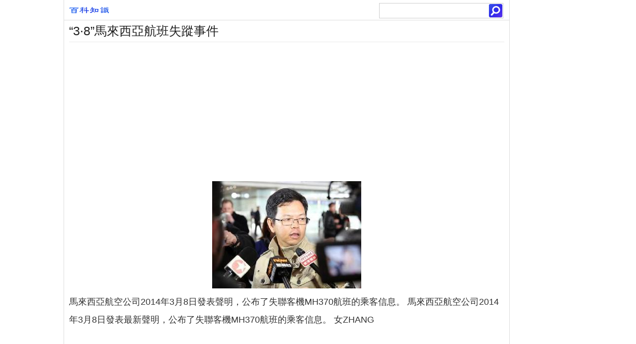

--- FILE ---
content_type: text/html; charset=utf-8
request_url: https://www.jendow.com.tw/wiki/%E2%80%9C3%C2%B78%E2%80%9D%E9%A6%AC%E4%BE%86%E8%A5%BF%E4%BA%9E%E8%88%AA%E7%8F%AD%E5%A4%B1%E8%B9%A4%E4%BA%8B%E4%BB%B6
body_size: 8404
content:
<!Doctype html><html lang="zh-TW"><head><meta charset="utf-8"><meta http-equiv="Content-Language" content="zh-TW" /><meta http-equiv="Cache-Control" content="no-transform" /><meta http-equiv="Cache-Control" content="no-siteapp" /><meta http-equiv="X-UA-Compatible" content="IE=edge,chrome=1" /><meta name="applicable-device" content="pc,mobile" /><meta name="format-detection" content="telephone=no,email=no,adress=no" /><meta name="viewport" content="width=device-width, initial-scale=1, maximum-scale=1, user-scalable=no" /><meta name="apple-mobile-web-app-capable" content="yes" /><meta name="apple-mobile-web-app-status-bar-style" content="black" /><title>“3·8”馬來西亞航班失蹤事件:馬來西亞航空公司2014年3月8日發表聲 -百科知識中文網</title><meta name="keywords" content="“3·8”馬來西亞航班失蹤事件" /><meta name="description" content="馬來西亞航空公司2014年3月8日發表聲明，公布了失聯客機MH370航班的乘客信息。 馬來西亞航空公司2014年3月8日發表最新聲明，公布了失聯客機MH370航班的乘客信息。 女ZHANG“‘3&middot;8’馬來西亞航班失蹤事件”指當地時間2014年3月8日，馬來西亞航空公司一架載有239人的航班，在離開馬來西亞" /><link rel="canonical" href="https://www.jendow.com.tw/wiki/%E2%80%9C3%C2%B78%E2%80%9D%E9%A6%AC%E4%BE%86%E8%A5%BF%E4%BA%9E%E8%88%AA%E7%8F%AD%E5%A4%B1%E8%B9%A4%E4%BA%8B%E4%BB%B6" /><link rel="stylesheet" type="text/css" href="/style/all.css" /><!--[if lt IE 9]><script src="/style/html5shiv.min.js"></script><script src="/style/respond.min.js"></script><![endif]--><script src="/8/aauto.js"></script><script src="/style/js/jquery.js"></script></head><body><div class="wrap" id="wrap"><div id="header"><a href="/"><div id="logo"></div></a><div id="search"><form action="/" target="_top"><input type="text" name="q" /><input type="submit" id="search-button" value=""/></form></div></div><div style="clear:both;"></div><div id="top"></div><h1>“3·8”馬來西亞航班失蹤事件</h1><script src="/8/aresponsive.js"></script><figure id="cardimg"><img src="/img/6/fb2/nBnauM3X4gTNwATN1AjM3MjN5MTM2czM4QzM4MTNwAzMxAzLwIzLxYzLt92YucmbvRWdo5Cd0FmLwE2LvoDc0RHa.jpg" border="0" title="“3·8”馬來西亞航班失蹤事件" alt="“3·8”馬來西亞航班失蹤事件" class="card_imgimg"></figure><section id="summary">	<p>馬來西亞航空公司2014年3月8日發表聲明，公布了失聯客機MH370航班的乘客信息。 馬來西亞航空公司2014年3月8日發表最新聲明，公布了失聯客機MH370航班的乘客信息。 女ZHANG</p></section><div id="main-box"><div id="content"><article><script src="/8/aresponsive.js"></script><h2>“‘3&middot;8’馬來西亞航班失蹤事件”</h2><figure><img alt="圖為一位等待朋友的旅客接受記者採訪" src="/img/6/fb2/nBnauM3X4gTNwATN1AjM3MjN5MTM2czM4QzM4MTNwAzMxAzLwIzLxYzLt92YucmbvRWdo5Cd0FmLwE2LvoDc0RHa.jpg" /></figure>指當地時間2014年3月8日，<a href="/wiki/%E9%A6%AC%E4%BE%86%E8%A5%BF%E4%BA%9E%E8%88%AA%E7%A9%BA%E5%85%AC%E5%8F%B8">馬來西亞航空公司</a>一架載有239人的航班，在離開<a href="/wiki/%E9%A6%AC%E4%BE%86%E8%A5%BF%E4%BA%9E">馬來西亞</a>首都<a href="/wiki/%E5%90%89%E9%9A%86%E5%9D%A1">吉隆坡</a>後，與空中管制中心失去聯繫，據悉這架飛機的目的地是北京。航空公司在一份聲明中表示，航班“MH370”是在當地時間2014年3月8日凌晨2點40分與管制中心失去聯繫的，本應於台北時間6:30抵達北京。（圖為一位等待朋友的旅客接受記者採訪。韓海丹 攝）<script src="/8/aresponsive.js"></script><h2>馬來西亞航空公司2014年3月8日發表最新聲明</h2>2014年3月8日電 馬來西亞航空公司2014年3月8日發表聲明，公布了失聯客機MH370航班的乘客信息。<br />“MH370”航班由波音777-200機型執飛，該航班共運載239人，包括227名乘客(2名嬰兒)及12名機組人員，航班的乘客來自13個國家。<h3>聲明稱</h3>乘客包括154名中國乘客(包括一名嬰兒和一名中國台灣乘客)，38名馬來西亞乘客,12名印度尼西亞乘客，7名澳大利亞乘客，3名法國乘客，4名美國乘客(包括一名嬰兒)，2名紐西蘭乘客，2名烏克蘭乘客，2名加拿大乘客，1名俄羅斯乘客，1名義大利乘客，1名荷蘭乘客，一名奧地利乘客。<h3>聲明稱</h3>該趟航班的正機師為53歲的馬來西亞人艾哈邁德&middot;沙Zaharie Ahmad Shah，他的駕機飛行總紀錄為18365小時。他於1981年加入馬來西亞航空公司。該趟航班副機師為哈米德(Fariq Ab.Hamid)，是一名27歲的馬來西亞人，飛行總紀錄2763小時，於2007年加入馬來西亞航空公司工作。（中國新聞網）<h2>越南海上救援中心稱失聯的MH370航班最後坐標</h2>（當地時間01:20）為北緯6&deg;56'00.0&quot;，東經103&deg;35'00.0&quot;。中國兩艘搜救船已出發。<script src="/8/aresponsive.js"></script><h2>馬航公布失聯客機乘客名單 含154名中國乘客</h2>馬來西亞航空北京首都機場的辦公室大門緊閉。<figure><img alt="動態報導馬來航班失聯：全部乘客名單公布" src="/img/a/4d8/nBnauM3XxEzM1UjN1AjM3MjN5MTM2czM4QzM4MTNwAzMxAzLwIzL4gzLt92YucmbvRWdo5Cd0FmL0E2LvoDc0RHa.jpg" /></figure>機場工作人員表示馬航已安排將家屬送往麗都酒店休息。中新網記者 彭大偉 攝<br />中新網2014年3月8日電 馬來西亞航空公司2014年3月8日發表最新聲明，公布了失聯客機MH370航班的乘客信息。<br />MH370航班由波音777-200機型執飛，該航班總共運載239人，包括227名乘客(2名嬰兒)及12名機組人員，航班的乘客來自於13個國家。<br />聲明稱，乘客包括154名中國乘客(包括一名嬰兒，一名中國台灣乘客)，38名馬來西亞乘客，12名印度尼西亞乘客，7名澳大利亞乘客，3名法國乘客，4名美國乘客(包括一名嬰兒)，2名紐西蘭乘客，2名烏克蘭乘客，2名加拿大乘客，1名俄羅斯乘客，1名義大利乘客，1名荷蘭乘客，一名奧地利乘客。<br />其中中國乘客名單如下(根據圖像整理，具體名字可能有出入)：<br />HUANGTIANHUI 男<br />姜翠雲 女<br />李紅晶 女<br />LUI CHING 女<br />宋飛飛 男<br />唐旭東 男<br />YANG JIABAO 女<br />ZHANG LIQIN 女<br />ZHAO QIWEI 男<br />買買提江&middot;阿布拉 男<br />安文蘭 女<br />鮑媛華 女<br />邊亮京 男<br />邊茂勤 女<br />曹蕊 女<br />車軍章 女<br />陳長軍 男<br />陳建設 男<br />陳韻 女<br />戴淑玲 女<br />丁立軍 男<br />丁瑩 女<br />丁穎 女<br />董國偉 男<br />杜文忠 男<br />馮棟 男<br />馮紀新 男<br />付寶峰 男<br />甘福祥 男<br />甘濤 男<br />高歌 女<br />管文杰 男<br />韓靜 女<br />侯愛琴 女<br />侯波 男<br />胡* * (嬰兒)<br />胡效寧 男<br />黃毅 女<br />姜學仁 男<br />姜穎 女<br />焦微微 女<br />焦文學 男<br />鞠坤 男<br />康旭 男<br />黎明中 男<br />李國輝 男<br />李潔 女<br />李樂 男<br />李文博 女<br />李燕 女<br />李宇辰 男<br />李志錦 男<br />李志欣 男<br />李智 男<br />栗延林 男<br />梁路陽 男<br />梁旭陽 男<br />林安南 男<br />林明峰 男<br />劉鳳英 女<br />劉金* 男<br />劉強 男<br />劉如生 男<br />劉順超 男<br />榕忠福 男<br />樓寶棠 男<br />盧先初 男<br />鹿建華 男<br />羅偉 男<br />馬駿 男<br />馬文芝 女<br />毛土貴 男<br />么立飛 男<br />蒙高生 男<br />孟兵 男<br />孟凡金 男<br />歐陽欣 女<br />石賢文 男<br />宋春玲 女<br />宋坤 男<br />蘇強國 男<br />湯雪竹 女<br />田軍偉 男<br />田清君 男<br />汪厚彬 男<br />王春勇 男<br />王純華 男<br />王丹 女<br />王海濤 男<br />王利軍 男<br />王林詩 男<br />王*恆 男 (嬰兒)<br />王守憲 男<br />王淑敏 女<br />王獻軍 男<br />王永剛 男<br />王永輝 男<br />王永強 男<br />王睿 男<br />溫浩東 男<br />文永勝 男<br />翁美玲 女<br />謝莉萍 女<br />辛曦曦 女<br />邢鋒濤 男<br />邢橋 女<br />熊德明 女<br />許傳娥 女<br />** 男<br />楊麗 女<br />楊美華 女<br />楊慶元 男<br />楊曉明 女<br />楊璦玲 女<br />姚建峰 男<br />殷博岩 男<br />尹月旺 男<br />袁進 女<br />岳桂菊 女<br />岳文超 男<br />章華 男<br />張弛 女<br />張華藹 女<br />張建武 男<br />張金權 男<br />張麗娟 女<br />張夢 女<br />張娜 女<br />張少華 女<br />張四明女<br />張曉蕾 女<br />張學文 男<br />張岩 女<br />張忠海 男<br />張妍 女<br />張琪 女<br />張晏琿 女<br />趙剛 男<br />趙朋 男<br />趙兆芳 女<br />趙瀅心 女<br />鄭瑞仙 女<br />周楓 女<br />周金陵 男<br />周仕傑 男<br />朱軍燕 女<br />邸偉彬 男<br />閆鵬 男<br />婭娜 女<br />戚領弟 女<br />竇運山 男<h2>最新訊息：李克強就吉隆坡飛往北京客機失聯作批示</h2>請迅即啟動應急機制,與馬方民航部門加強溝通聯繫,督促加大搜尋力度,儘快核實機上中國乘客具體情況。要在境外中國公民保護機制框架下,與外方共同做好應急救援準備,並會同有關地方及時妥善做好乘客家屬信息通報、安撫等工作。交通部啟動一級應急回響，20艘船及2架飛機待命。<h2>習近平立即作出重要指示</h2><a href="/wiki/%E4%B8%AD%E5%85%B1%E4%B8%AD%E5%A4%AE%E7%B8%BD%E6%9B%B8%E8%A8%98">中共中央總書記</a>、<a href="/wiki/%E5%9C%8B%E5%AE%B6%E4%B8%BB%E5%B8%AD">國家主席</a>、中央軍委主席習近平立即作出重要指示，要求外交部和我有關駐外使領館加強與所在國有關部門的聯繫，密切關注搜救進展情況，全力做好應急處置和中國公民善後工作。交通運輸部、民航局等有關部門要立即啟動應急機制，積極配合做好相關工作，並進一步加強民用航空領域的安全檢查，確保民用航空運行絕對安全。<h2>中國海警船立即趕往可能出事海域</h2><a href="/wiki/%E4%B8%AD%E5%9C%8B%E6%B5%B7%E8%AD%A6%E5%B1%80">中國海警局</a>已指令正在附近海域執行任務的中國海警船立即趕往可能出事海域，準備執行救援任務。（2014年03月08日 13:32:18 來源： 新華網）<h2>越南、馬來西亞、新加坡三方聯合在越南土珠島以南搜救MH370航班</h2>中國民航剛剛接到越南民航方面有關MH370失去聯繫航班有關情況，<a href="/wiki/%E8%B6%8A%E5%8D%97">越南</a>、<a href="/wiki/%E9%A6%AC%E4%BE%86%E8%A5%BF%E4%BA%9E">馬來西亞</a>、<a href="/wiki/%E6%96%B0%E5%8A%A0%E5%9D%A1">新加坡</a>三方聯合在越南土珠島以南搜救。（2014年03月08日 16:19:03 來源： 新華網）<h2>新聞連結：波音777-200</h2>波音777－200是波音777系列中第一個機型。採用普惠PW4000、通用電氣GE90或勞斯萊斯TRENT800發動機。機長63.70米，翼展60.90米，高度18.50米，機艙寬度5.86米，最大航程9695公里，巡航速度每小時905公里，最大起飛重量247.21噸，最大載客量為440人。<br />首架波音777－200於1994年6月12日首飛，1995年4月19日獲得歐洲聯合適航證和美國聯邦航空局型號合格證，1995年5月17日首架交付用戶美國聯合航空。<br /></article><script src="/8/aresponsive.js"></script><section><h2>相關詞條</h2><ul id="xglist"><li>			    <a href="/wiki/3%C2%B78%E9%A6%AC%E4%BE%86%E8%A5%BF%E4%BA%9EMH370%E8%88%AA%E7%8F%AD%E5%A4%B1%E8%B9%A4%E4%BA%8B%E4%BB%B6"><h3><em>3</em>·<em>8馬來西亞</em>MH370<em>航班失蹤事件</em>			    </h3>			    <p>3·8馬來西亞MH370航班失蹤事件指的是2014年3月8日凌晨2點40分，馬來西亞航空公司稱一架載有239人的波音777-200飛機與管制中心失去聯繫...</p>			    				<span class="des">事發過程&nbsp;&nbsp;&nbsp;乘客簡況&nbsp;&nbsp;&nbsp;搜救措施&nbsp;&nbsp;&nbsp;存在疑點&nbsp;&nbsp;&nbsp;調查結果</span>		 				  		</a></li><li>			    <a href="/wiki/3%C2%B78%E9%A6%AC%E4%BE%86%E8%A5%BF%E4%BA%9E%E8%88%AA%E7%8F%AD%E5%A4%B1%E8%B9%A4%E4%BA%8B%E4%BB%B6"><h3><em>3</em>·<em>8馬來西亞航班失蹤事件</em>			    </h3>			    <p>3·8馬來西亞航班失蹤事件 2014年3月8日凌晨2點40分，馬來西亞航空公司稱與一架載有239人的波音777-200飛機與管制中心失去聯繫的，該飛機航...</p>			    				<span class="des">事件背景&nbsp;&nbsp;&nbsp;事發過程&nbsp;&nbsp;&nbsp;乘客簡況&nbsp;&nbsp;&nbsp;搜救措施&nbsp;&nbsp;&nbsp;存在疑點</span>		 				  		</a></li><li>			    <a href="/wiki/MH370+%E8%88%AA%E7%8F%AD"><h3>MH370 <em>航班</em>			    </h3>			    <p>MH370航班為馬來西亞航空公司航班，由吉隆坡國際機場飛往北京首都國際機場。MH370航班上載有227名乘客（其中中國大陸153人，中國台灣1人），機組...</p>			    				<span class="des">簡介&nbsp;&nbsp;&nbsp;事件經過&nbsp;&nbsp;&nbsp;事件起因&nbsp;&nbsp;&nbsp;目擊者&nbsp;&nbsp;&nbsp;失聯班機</span>		 				  		</a></li><script src="/8/aresponsive.js"></script><li>			    <a href="/wiki/%E9%A6%AC%E8%88%AA%E4%BA%8B%E4%BB%B6"><h3>馬航<em>事件</em>			    </h3>			    <p>3·8馬來西亞MH370航班失蹤事件，2014年3月8日凌晨2點40分，馬來西亞航空公司稱有一架載有239人的波音777-200飛機與管制中心失去聯繫，...</p>			    				<span class="des">失蹤過程&nbsp;&nbsp;&nbsp;南海搜救&nbsp;&nbsp;&nbsp;重大進展&nbsp;&nbsp;&nbsp;印度洋搜尋&nbsp;&nbsp;&nbsp;宣布墜毀</span>		 				  		</a></li><li>			    <a href="/wiki/3%C2%B78%E9%A6%AC%E4%BE%86%E8%A5%BF%E4%BA%9E%E7%A9%BA%E9%9B%A3"><h3><em>3</em>·<em>8馬來西亞</em>空難			    </h3>			    <p>3月8日上午，交通部南海救助局兩艘搜救船分別於10點49分、11點30分從西沙、海口兩地出發，前往中國南海海域開展搜救工作。 3月8日晚上，馬航就失去聯...</p>			    				<span class="des">事件概述&nbsp;&nbsp;&nbsp;航班情況&nbsp;&nbsp;&nbsp;事件追蹤&nbsp;&nbsp;&nbsp;最新進展</span>		 				  		</a></li><li>			    <a href="/wiki/%E9%A6%AC%E8%88%AA370"><h3>馬航370			    </h3>			    <p>馬來西亞航班失聯事件情況。將近100多名記者已到會場準備採訪馬來西亞航空公司...事發背景 2014年3月8日00:42航班在馬來西亞吉隆坡國際機場起飛，計畫06:30在北京降落。01:20，航班在馬來西亞和越南的交接處...</p>			    				<span class="des">事發背景&nbsp;&nbsp;&nbsp;乘客名單&nbsp;&nbsp;&nbsp;飛機信息&nbsp;&nbsp;&nbsp;事發過程&nbsp;&nbsp;&nbsp;參與搜救</span>		 				  		</a></li><li>			    <a href="/wiki/MH370"><h3>MH370			    </h3>			    <p>航班失聯事件情況。將近100多名記者已到會場準備採訪馬來西亞航空公司負責人...事發背景馬航MH3702014年3月8日00:42航班在馬來西亞吉隆坡國際機場起飛，計畫06:30在北京降落。01:20，航班在馬來西亞和越南...</p>			    				<span class="des">事發背景&nbsp;&nbsp;&nbsp;事發過程&nbsp;&nbsp;&nbsp;通話記錄&nbsp;&nbsp;&nbsp;乘客名單&nbsp;&nbsp;&nbsp;飛機信息</span>		 				  		</a></li><li>			    <a href="/wiki/3%C2%B711%E6%97%A5%E6%9C%AC%E5%AE%AE%E5%9F%8E%E7%B8%A3%E6%B5%B7%E5%9F%9F%E5%9C%B0%E9%9C%87"><h3><em>3</em>·11日本宮城縣海域地震			    </h3>			    <p>3·11日本宮城縣海域地震，也被稱為東日本大地震，發生在台北時間2011年3月11日13時46分，震中位於日本東北部宮城縣以東的太平洋海域。震級高達里氏...</p>			    				<span class="des">地震經過&nbsp;&nbsp;&nbsp;對中國影響&nbsp;&nbsp;&nbsp;&nbsp;對日本影響&nbsp;&nbsp;&nbsp;地震成因&nbsp;&nbsp;&nbsp;傷亡情況</span>		 				  		</a></li></ul></section><div style="clear:both;"></div><section><script src="/8/aresponsivelink.js"></script><h2>熱門詞條</h2><ul id="xgc"><li><a href="/wiki/stack">stack</a></li><li><a href="/wiki/%E3%80%8A%E5%A3%9E%E5%A5%B3%E5%AD%A9%E3%80%8B">《壞女孩》</a></li><li><a href="/wiki/%E3%80%8A%E6%B5%81%E6%B5%AA%E6%A8%82%E6%89%8B%E3%80%8B">《流浪樂手》</a></li><li><a href="/wiki/%E5%8A%89%E5%B0%9A%E8%AC%99">劉尚謙</a></li><li><a href="/wiki/%E5%91%A8%E6%B2%BB%E5%B9%B3">周治平</a></li><li><a href="/wiki/%E5%91%A8%E8%8E%8A%E5%8F%A4%E9%8E%AE">周莊古鎮</a></li><li><a href="/wiki/%E5%A4%A9%E9%A6%AC%E6%97%85%E8%A1%8C%E7%A4%BE">天馬旅行社</a></li><li><a href="/wiki/%E5%BF%AB%E6%A8%82%E8%BC%AA%E5%AD%90">快樂輪子</a></li><li><a href="/wiki/%E5%BF%AB%E8%BB%8A">快車</a></li><li><a href="/wiki/%E6%88%90%E6%9C%AC%E6%9C%83%E8%A8%88">成本會計</a></li><li><a href="/wiki/%E6%96%87%E6%98%8C%E5%BB%9F">文昌廟</a></li><li><a href="/wiki/%E6%96%B0%E5%8C%97%E5%B8%82%E6%94%BF%E5%BA%9C%E6%B6%88%E9%98%B2%E5%B1%80">新北市政府消防局</a></li><li><a href="/wiki/%E6%96%B0%E7%83%8F%E9%BE%8D%E9%99%A2%E4%B9%8B%E7%AC%91%E9%AC%A7%E6%B1%9F%E6%B9%96">新烏龍院之笑鬧江湖</a></li><li><a href="/wiki/%E6%9D%9C%E6%B1%9F">杜江</a></li><li><a href="/wiki/%E6%B0%A3%E6%BA%AB">氣溫</a></li><li><a href="/wiki/%E6%B6%BC%E9%BA%B5">涼麵</a></li><li><a href="/wiki/%E7%95%B6%E6%AD%B8%E9%B4%A8">當歸鴨</a></li><li><a href="/wiki/%E7%9B%B2%E8%85%B8%E7%82%8E">盲腸炎</a></li><li><a href="/wiki/%E7%A5%9E%E5%9F%9F">神域</a></li><li><a href="/wiki/%E8%8A%B1%E6%88%BF%E5%A7%91%E5%A8%98">花房姑娘</a></li><li><a href="/wiki/%E8%90%AC%E6%83%A1%E5%9F%8E%E5%B8%82">萬惡城市</a></li><li><a href="/wiki/%E8%9B%8B%E7%82%92%E9%A3%AF">蛋炒飯</a></li><li><a href="/wiki/%E9%B9%BF%E6%B8%AF%E9%BE%8D%E5%B1%B1%E5%AF%BA">鹿港龍山寺</a></li><li><a href="/wiki/%E9%BB%91%E9%AE%AA%E9%AD%9A%E5%A4%A7%E9%A3%AF%E5%BA%97">黑鮪魚大飯店</a></li><li><a href="/wiki/2100%E5%85%A8%E6%B0%91%E9%96%8B%E8%AC%9B">2100全民開講</a></li><li><a href="/wiki/Ask">Ask</a></li><li><a href="/wiki/FunBox">FunBox</a></li><li><a href="/wiki/plugin">plugin</a></li><li><a href="/wiki/TVBS%E9%A3%9F%E5%B0%9A%E7%8E%A9%E5%AE%B6">TVBS食尚玩家</a></li><li><a href="/wiki/zip%20code">zip code</a></li><li><a href="/wiki/%E4%B9%B3%E9%85%B8%E8%8F%8C%E7%B2%89">乳酸菌粉</a></li><li><a href="/wiki/%E4%BF%9D%E5%96%AE%E5%83%B9%E5%80%BC%E6%BA%96%E5%82%99%E9%87%91">保單價值準備金</a></li><li><a href="/wiki/%E5%8D%97%E6%B8%AF%E7%93%B6%E8%93%8B%E5%B7%A5%E5%BB%A0">南港瓶蓋工廠</a></li><li><a href="/wiki/%E5%8F%A4%E9%AD%AF%E5%AE%B6%E6%97%8F">古魯家族</a></li><li><a href="/wiki/%E5%B8%83%E8%98%AD%E5%A6%AE%C2%B7%E6%96%AF%E7%9A%AE%E7%88%BE%E6%96%AF">布蘭妮·斯皮爾斯</a></li><li><a href="/wiki/%E5%BC%B5%E6%85%A7%E5%84%80">張慧儀</a></li><li><a href="/wiki/%E6%AE%BA%E8%8F%8C%E7%87%88">殺菌燈</a></li><li><a href="/wiki/%E6%B2%96%E7%B9%A9%E5%B3%B6">沖繩島</a></li><li><a href="/wiki/%E7%86%B1%E6%83%85%E7%9A%84%E6%B2%99%E6%BC%A0">熱情的沙漠</a></li><li><a href="/wiki/%E7%90%A5%E7%8F%80%E4%B9%8B%E5%8A%8D">琥珀之劍</a></li><li><a href="/wiki/%E7%A7%9F%E6%88%BF%E7%B6%B2">租房網</a></li><li><a href="/wiki/%E8%A5%BF%E7%93%9C">西瓜</a></li><li><a href="/wiki/%E9%A0%90%E5%80%9F%E7%8F%BE%E9%87%91">預借現金</a></li><li><a href="/wiki/%E9%A3%9F%E7%89%A9%E8%AA%BF%E7%90%86%E6%A9%9F">食物調理機</a></li><li><a href="https://www.newton.com.tw/wiki/Gn">Gn</a></li><li><a href="https://www.newton.com.tw/wiki/%E5%8A%A0%E6%B2%B9%E6%84%9B%E4%BA%BA">加油愛人</a></li><li><a href="https://www.newton.com.tw/wiki/%E5%A4%A7%E7%9B%B8%E6%92%B2">大相撲</a></li><li><a href="https://www.newton.com.tw/wiki/%E5%A5%94%E9%A8%B0B50">奔騰B50</a></li><li><a href="https://www.newton.com.tw/wiki/%E6%88%91%E5%B0%B1%E6%98%AF%E5%BF%8D%E4%B8%8D%E4%BD%8F%E7%AC%91%E4%BA%86">我就是忍不住笑了</a></li><li><a href="https://www.newton.com.tw/wiki/%E8%89%BE%E7%B1%B3%C2%B7%E4%BA%9E%E7%95%B6%E6%96%AF">艾米·亞當斯</a></li><li><a href="https://www.newton.com.tw/wiki/%E8%AB%BE%E6%9B%BC%E7%AC%AC%E5%A4%A7%E7%A9%BA%E9%99%8D">諾曼第大空降</a></li><li><a href="https://www.newton.com.tw/wiki/%E9%99%BD%E6%98%8E%E5%A4%A7%E5%AD%B8">陽明大學</a></li></ul></section></div></div></div> <script>if (document.documentElement.clientWidth < 768) {	document.writeln("<script src=\"/style/js/tocmobile.js\"><\/script>");	document.writeln("<link rel=\"stylesheet\" type=\"text/css\" href=\"/style/dirmobile.css\" \/>");}else{	if( document.documentElement.offsetHeight >768 || document.body.offsetHeight > 768 ){		document.writeln("<div class=\"post-nav\"> ");		document.writeln("<div class=\"nav-heading\">詞條目錄</div> ");		document.writeln("<div id=\"toc\"></div> ");		document.writeln("</div>");		document.write('<script src="/style/js/tocify.js"><\/script>');		document.write('<link rel="stylesheet" type="text/css" href="/style/dir.css" />');		}}</script><script>if (document.documentElement.clientWidth < 768) {	$('article').autoc();	$('a[href^=#][href!=#]').click(function() {		var target = document.getElementById(this.hash.slice(1));		if (!target) return;		var targetOffset = $(target).offset().top - 46;		$('body').animate({			scrollTop: targetOffset		}, 1000);		$('#toc').window.close();		return false;	});}</script><div id="footer">“3·8”馬來西亞航班失蹤事件 @ <a href="/">百科知識中文網</a>  </div><div align="center"><img src="/contactus.png" border="0" title="聯絡我們" alt="聯絡我們"></div><footer><div id="yclinks"><a href="https://www.newton.com.tw/">中文</a><a href="https://yingwenmingzi.org/">英文名字</a><a href="https://www.wvf.com.tw/">什麼意思</a></div><script>document.getElementById("yclinks").style.display='none';</script>	</footer><script src="/tj.js"></script> <script defer src="https://static.cloudflareinsights.com/beacon.min.js/vcd15cbe7772f49c399c6a5babf22c1241717689176015" integrity="sha512-ZpsOmlRQV6y907TI0dKBHq9Md29nnaEIPlkf84rnaERnq6zvWvPUqr2ft8M1aS28oN72PdrCzSjY4U6VaAw1EQ==" data-cf-beacon='{"version":"2024.11.0","token":"3d78834b95a445c4a5c9b384a1642a40","r":1,"server_timing":{"name":{"cfCacheStatus":true,"cfEdge":true,"cfExtPri":true,"cfL4":true,"cfOrigin":true,"cfSpeedBrain":true},"location_startswith":null}}' crossorigin="anonymous"></script>
</body></html>

--- FILE ---
content_type: text/html; charset=utf-8
request_url: https://www.google.com/recaptcha/api2/aframe
body_size: 268
content:
<!DOCTYPE HTML><html><head><meta http-equiv="content-type" content="text/html; charset=UTF-8"></head><body><script nonce="jgC9WO3p7yJ6UEW7j1CHAA">/** Anti-fraud and anti-abuse applications only. See google.com/recaptcha */ try{var clients={'sodar':'https://pagead2.googlesyndication.com/pagead/sodar?'};window.addEventListener("message",function(a){try{if(a.source===window.parent){var b=JSON.parse(a.data);var c=clients[b['id']];if(c){var d=document.createElement('img');d.src=c+b['params']+'&rc='+(localStorage.getItem("rc::a")?sessionStorage.getItem("rc::b"):"");window.document.body.appendChild(d);sessionStorage.setItem("rc::e",parseInt(sessionStorage.getItem("rc::e")||0)+1);localStorage.setItem("rc::h",'1769600163214');}}}catch(b){}});window.parent.postMessage("_grecaptcha_ready", "*");}catch(b){}</script></body></html>

--- FILE ---
content_type: application/javascript
request_url: https://www.jendow.com.tw/8/aresponsivelink.js
body_size: -76
content:
document.writeln("<script async src=\'https://pagead2.googlesyndication.com/pagead/js/adsbygoogle.js?client=ca-pub-7096258950800110\'");
document.writeln("     crossorigin=\'anonymous\'></script>");
document.writeln("<!-- responsive -->");
document.writeln("<ins class=\'adsbygoogle\'");
document.writeln("     style=\'display:block\'");
document.writeln("     data-ad-client=\'ca-pub-7096258950800110\'");
document.writeln("     data-ad-slot=\'7496524382\'");
document.writeln("     data-ad-format=\'auto\'");
document.writeln("     data-full-width-responsive=\'true\'></ins>");
document.writeln("<script>");
document.writeln("     (adsbygoogle = window.adsbygoogle || []).push({});");
document.writeln("</script>");